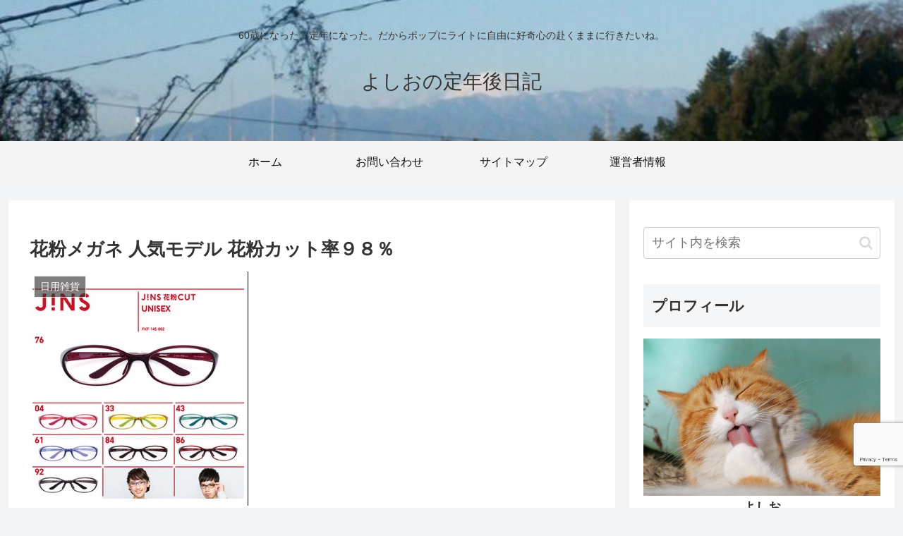

--- FILE ---
content_type: text/html; charset=utf-8
request_url: https://www.google.com/recaptcha/api2/anchor?ar=1&k=6Lepgt4UAAAAAFK6KtBLFYMZ7kmDsVD_b57LnOp7&co=aHR0cHM6Ly9jaGllbm93YTIwMTYubmV0OjQ0Mw..&hl=en&v=PoyoqOPhxBO7pBk68S4YbpHZ&size=invisible&anchor-ms=20000&execute-ms=30000&cb=z85aklk58nzj
body_size: 48720
content:
<!DOCTYPE HTML><html dir="ltr" lang="en"><head><meta http-equiv="Content-Type" content="text/html; charset=UTF-8">
<meta http-equiv="X-UA-Compatible" content="IE=edge">
<title>reCAPTCHA</title>
<style type="text/css">
/* cyrillic-ext */
@font-face {
  font-family: 'Roboto';
  font-style: normal;
  font-weight: 400;
  font-stretch: 100%;
  src: url(//fonts.gstatic.com/s/roboto/v48/KFO7CnqEu92Fr1ME7kSn66aGLdTylUAMa3GUBHMdazTgWw.woff2) format('woff2');
  unicode-range: U+0460-052F, U+1C80-1C8A, U+20B4, U+2DE0-2DFF, U+A640-A69F, U+FE2E-FE2F;
}
/* cyrillic */
@font-face {
  font-family: 'Roboto';
  font-style: normal;
  font-weight: 400;
  font-stretch: 100%;
  src: url(//fonts.gstatic.com/s/roboto/v48/KFO7CnqEu92Fr1ME7kSn66aGLdTylUAMa3iUBHMdazTgWw.woff2) format('woff2');
  unicode-range: U+0301, U+0400-045F, U+0490-0491, U+04B0-04B1, U+2116;
}
/* greek-ext */
@font-face {
  font-family: 'Roboto';
  font-style: normal;
  font-weight: 400;
  font-stretch: 100%;
  src: url(//fonts.gstatic.com/s/roboto/v48/KFO7CnqEu92Fr1ME7kSn66aGLdTylUAMa3CUBHMdazTgWw.woff2) format('woff2');
  unicode-range: U+1F00-1FFF;
}
/* greek */
@font-face {
  font-family: 'Roboto';
  font-style: normal;
  font-weight: 400;
  font-stretch: 100%;
  src: url(//fonts.gstatic.com/s/roboto/v48/KFO7CnqEu92Fr1ME7kSn66aGLdTylUAMa3-UBHMdazTgWw.woff2) format('woff2');
  unicode-range: U+0370-0377, U+037A-037F, U+0384-038A, U+038C, U+038E-03A1, U+03A3-03FF;
}
/* math */
@font-face {
  font-family: 'Roboto';
  font-style: normal;
  font-weight: 400;
  font-stretch: 100%;
  src: url(//fonts.gstatic.com/s/roboto/v48/KFO7CnqEu92Fr1ME7kSn66aGLdTylUAMawCUBHMdazTgWw.woff2) format('woff2');
  unicode-range: U+0302-0303, U+0305, U+0307-0308, U+0310, U+0312, U+0315, U+031A, U+0326-0327, U+032C, U+032F-0330, U+0332-0333, U+0338, U+033A, U+0346, U+034D, U+0391-03A1, U+03A3-03A9, U+03B1-03C9, U+03D1, U+03D5-03D6, U+03F0-03F1, U+03F4-03F5, U+2016-2017, U+2034-2038, U+203C, U+2040, U+2043, U+2047, U+2050, U+2057, U+205F, U+2070-2071, U+2074-208E, U+2090-209C, U+20D0-20DC, U+20E1, U+20E5-20EF, U+2100-2112, U+2114-2115, U+2117-2121, U+2123-214F, U+2190, U+2192, U+2194-21AE, U+21B0-21E5, U+21F1-21F2, U+21F4-2211, U+2213-2214, U+2216-22FF, U+2308-230B, U+2310, U+2319, U+231C-2321, U+2336-237A, U+237C, U+2395, U+239B-23B7, U+23D0, U+23DC-23E1, U+2474-2475, U+25AF, U+25B3, U+25B7, U+25BD, U+25C1, U+25CA, U+25CC, U+25FB, U+266D-266F, U+27C0-27FF, U+2900-2AFF, U+2B0E-2B11, U+2B30-2B4C, U+2BFE, U+3030, U+FF5B, U+FF5D, U+1D400-1D7FF, U+1EE00-1EEFF;
}
/* symbols */
@font-face {
  font-family: 'Roboto';
  font-style: normal;
  font-weight: 400;
  font-stretch: 100%;
  src: url(//fonts.gstatic.com/s/roboto/v48/KFO7CnqEu92Fr1ME7kSn66aGLdTylUAMaxKUBHMdazTgWw.woff2) format('woff2');
  unicode-range: U+0001-000C, U+000E-001F, U+007F-009F, U+20DD-20E0, U+20E2-20E4, U+2150-218F, U+2190, U+2192, U+2194-2199, U+21AF, U+21E6-21F0, U+21F3, U+2218-2219, U+2299, U+22C4-22C6, U+2300-243F, U+2440-244A, U+2460-24FF, U+25A0-27BF, U+2800-28FF, U+2921-2922, U+2981, U+29BF, U+29EB, U+2B00-2BFF, U+4DC0-4DFF, U+FFF9-FFFB, U+10140-1018E, U+10190-1019C, U+101A0, U+101D0-101FD, U+102E0-102FB, U+10E60-10E7E, U+1D2C0-1D2D3, U+1D2E0-1D37F, U+1F000-1F0FF, U+1F100-1F1AD, U+1F1E6-1F1FF, U+1F30D-1F30F, U+1F315, U+1F31C, U+1F31E, U+1F320-1F32C, U+1F336, U+1F378, U+1F37D, U+1F382, U+1F393-1F39F, U+1F3A7-1F3A8, U+1F3AC-1F3AF, U+1F3C2, U+1F3C4-1F3C6, U+1F3CA-1F3CE, U+1F3D4-1F3E0, U+1F3ED, U+1F3F1-1F3F3, U+1F3F5-1F3F7, U+1F408, U+1F415, U+1F41F, U+1F426, U+1F43F, U+1F441-1F442, U+1F444, U+1F446-1F449, U+1F44C-1F44E, U+1F453, U+1F46A, U+1F47D, U+1F4A3, U+1F4B0, U+1F4B3, U+1F4B9, U+1F4BB, U+1F4BF, U+1F4C8-1F4CB, U+1F4D6, U+1F4DA, U+1F4DF, U+1F4E3-1F4E6, U+1F4EA-1F4ED, U+1F4F7, U+1F4F9-1F4FB, U+1F4FD-1F4FE, U+1F503, U+1F507-1F50B, U+1F50D, U+1F512-1F513, U+1F53E-1F54A, U+1F54F-1F5FA, U+1F610, U+1F650-1F67F, U+1F687, U+1F68D, U+1F691, U+1F694, U+1F698, U+1F6AD, U+1F6B2, U+1F6B9-1F6BA, U+1F6BC, U+1F6C6-1F6CF, U+1F6D3-1F6D7, U+1F6E0-1F6EA, U+1F6F0-1F6F3, U+1F6F7-1F6FC, U+1F700-1F7FF, U+1F800-1F80B, U+1F810-1F847, U+1F850-1F859, U+1F860-1F887, U+1F890-1F8AD, U+1F8B0-1F8BB, U+1F8C0-1F8C1, U+1F900-1F90B, U+1F93B, U+1F946, U+1F984, U+1F996, U+1F9E9, U+1FA00-1FA6F, U+1FA70-1FA7C, U+1FA80-1FA89, U+1FA8F-1FAC6, U+1FACE-1FADC, U+1FADF-1FAE9, U+1FAF0-1FAF8, U+1FB00-1FBFF;
}
/* vietnamese */
@font-face {
  font-family: 'Roboto';
  font-style: normal;
  font-weight: 400;
  font-stretch: 100%;
  src: url(//fonts.gstatic.com/s/roboto/v48/KFO7CnqEu92Fr1ME7kSn66aGLdTylUAMa3OUBHMdazTgWw.woff2) format('woff2');
  unicode-range: U+0102-0103, U+0110-0111, U+0128-0129, U+0168-0169, U+01A0-01A1, U+01AF-01B0, U+0300-0301, U+0303-0304, U+0308-0309, U+0323, U+0329, U+1EA0-1EF9, U+20AB;
}
/* latin-ext */
@font-face {
  font-family: 'Roboto';
  font-style: normal;
  font-weight: 400;
  font-stretch: 100%;
  src: url(//fonts.gstatic.com/s/roboto/v48/KFO7CnqEu92Fr1ME7kSn66aGLdTylUAMa3KUBHMdazTgWw.woff2) format('woff2');
  unicode-range: U+0100-02BA, U+02BD-02C5, U+02C7-02CC, U+02CE-02D7, U+02DD-02FF, U+0304, U+0308, U+0329, U+1D00-1DBF, U+1E00-1E9F, U+1EF2-1EFF, U+2020, U+20A0-20AB, U+20AD-20C0, U+2113, U+2C60-2C7F, U+A720-A7FF;
}
/* latin */
@font-face {
  font-family: 'Roboto';
  font-style: normal;
  font-weight: 400;
  font-stretch: 100%;
  src: url(//fonts.gstatic.com/s/roboto/v48/KFO7CnqEu92Fr1ME7kSn66aGLdTylUAMa3yUBHMdazQ.woff2) format('woff2');
  unicode-range: U+0000-00FF, U+0131, U+0152-0153, U+02BB-02BC, U+02C6, U+02DA, U+02DC, U+0304, U+0308, U+0329, U+2000-206F, U+20AC, U+2122, U+2191, U+2193, U+2212, U+2215, U+FEFF, U+FFFD;
}
/* cyrillic-ext */
@font-face {
  font-family: 'Roboto';
  font-style: normal;
  font-weight: 500;
  font-stretch: 100%;
  src: url(//fonts.gstatic.com/s/roboto/v48/KFO7CnqEu92Fr1ME7kSn66aGLdTylUAMa3GUBHMdazTgWw.woff2) format('woff2');
  unicode-range: U+0460-052F, U+1C80-1C8A, U+20B4, U+2DE0-2DFF, U+A640-A69F, U+FE2E-FE2F;
}
/* cyrillic */
@font-face {
  font-family: 'Roboto';
  font-style: normal;
  font-weight: 500;
  font-stretch: 100%;
  src: url(//fonts.gstatic.com/s/roboto/v48/KFO7CnqEu92Fr1ME7kSn66aGLdTylUAMa3iUBHMdazTgWw.woff2) format('woff2');
  unicode-range: U+0301, U+0400-045F, U+0490-0491, U+04B0-04B1, U+2116;
}
/* greek-ext */
@font-face {
  font-family: 'Roboto';
  font-style: normal;
  font-weight: 500;
  font-stretch: 100%;
  src: url(//fonts.gstatic.com/s/roboto/v48/KFO7CnqEu92Fr1ME7kSn66aGLdTylUAMa3CUBHMdazTgWw.woff2) format('woff2');
  unicode-range: U+1F00-1FFF;
}
/* greek */
@font-face {
  font-family: 'Roboto';
  font-style: normal;
  font-weight: 500;
  font-stretch: 100%;
  src: url(//fonts.gstatic.com/s/roboto/v48/KFO7CnqEu92Fr1ME7kSn66aGLdTylUAMa3-UBHMdazTgWw.woff2) format('woff2');
  unicode-range: U+0370-0377, U+037A-037F, U+0384-038A, U+038C, U+038E-03A1, U+03A3-03FF;
}
/* math */
@font-face {
  font-family: 'Roboto';
  font-style: normal;
  font-weight: 500;
  font-stretch: 100%;
  src: url(//fonts.gstatic.com/s/roboto/v48/KFO7CnqEu92Fr1ME7kSn66aGLdTylUAMawCUBHMdazTgWw.woff2) format('woff2');
  unicode-range: U+0302-0303, U+0305, U+0307-0308, U+0310, U+0312, U+0315, U+031A, U+0326-0327, U+032C, U+032F-0330, U+0332-0333, U+0338, U+033A, U+0346, U+034D, U+0391-03A1, U+03A3-03A9, U+03B1-03C9, U+03D1, U+03D5-03D6, U+03F0-03F1, U+03F4-03F5, U+2016-2017, U+2034-2038, U+203C, U+2040, U+2043, U+2047, U+2050, U+2057, U+205F, U+2070-2071, U+2074-208E, U+2090-209C, U+20D0-20DC, U+20E1, U+20E5-20EF, U+2100-2112, U+2114-2115, U+2117-2121, U+2123-214F, U+2190, U+2192, U+2194-21AE, U+21B0-21E5, U+21F1-21F2, U+21F4-2211, U+2213-2214, U+2216-22FF, U+2308-230B, U+2310, U+2319, U+231C-2321, U+2336-237A, U+237C, U+2395, U+239B-23B7, U+23D0, U+23DC-23E1, U+2474-2475, U+25AF, U+25B3, U+25B7, U+25BD, U+25C1, U+25CA, U+25CC, U+25FB, U+266D-266F, U+27C0-27FF, U+2900-2AFF, U+2B0E-2B11, U+2B30-2B4C, U+2BFE, U+3030, U+FF5B, U+FF5D, U+1D400-1D7FF, U+1EE00-1EEFF;
}
/* symbols */
@font-face {
  font-family: 'Roboto';
  font-style: normal;
  font-weight: 500;
  font-stretch: 100%;
  src: url(//fonts.gstatic.com/s/roboto/v48/KFO7CnqEu92Fr1ME7kSn66aGLdTylUAMaxKUBHMdazTgWw.woff2) format('woff2');
  unicode-range: U+0001-000C, U+000E-001F, U+007F-009F, U+20DD-20E0, U+20E2-20E4, U+2150-218F, U+2190, U+2192, U+2194-2199, U+21AF, U+21E6-21F0, U+21F3, U+2218-2219, U+2299, U+22C4-22C6, U+2300-243F, U+2440-244A, U+2460-24FF, U+25A0-27BF, U+2800-28FF, U+2921-2922, U+2981, U+29BF, U+29EB, U+2B00-2BFF, U+4DC0-4DFF, U+FFF9-FFFB, U+10140-1018E, U+10190-1019C, U+101A0, U+101D0-101FD, U+102E0-102FB, U+10E60-10E7E, U+1D2C0-1D2D3, U+1D2E0-1D37F, U+1F000-1F0FF, U+1F100-1F1AD, U+1F1E6-1F1FF, U+1F30D-1F30F, U+1F315, U+1F31C, U+1F31E, U+1F320-1F32C, U+1F336, U+1F378, U+1F37D, U+1F382, U+1F393-1F39F, U+1F3A7-1F3A8, U+1F3AC-1F3AF, U+1F3C2, U+1F3C4-1F3C6, U+1F3CA-1F3CE, U+1F3D4-1F3E0, U+1F3ED, U+1F3F1-1F3F3, U+1F3F5-1F3F7, U+1F408, U+1F415, U+1F41F, U+1F426, U+1F43F, U+1F441-1F442, U+1F444, U+1F446-1F449, U+1F44C-1F44E, U+1F453, U+1F46A, U+1F47D, U+1F4A3, U+1F4B0, U+1F4B3, U+1F4B9, U+1F4BB, U+1F4BF, U+1F4C8-1F4CB, U+1F4D6, U+1F4DA, U+1F4DF, U+1F4E3-1F4E6, U+1F4EA-1F4ED, U+1F4F7, U+1F4F9-1F4FB, U+1F4FD-1F4FE, U+1F503, U+1F507-1F50B, U+1F50D, U+1F512-1F513, U+1F53E-1F54A, U+1F54F-1F5FA, U+1F610, U+1F650-1F67F, U+1F687, U+1F68D, U+1F691, U+1F694, U+1F698, U+1F6AD, U+1F6B2, U+1F6B9-1F6BA, U+1F6BC, U+1F6C6-1F6CF, U+1F6D3-1F6D7, U+1F6E0-1F6EA, U+1F6F0-1F6F3, U+1F6F7-1F6FC, U+1F700-1F7FF, U+1F800-1F80B, U+1F810-1F847, U+1F850-1F859, U+1F860-1F887, U+1F890-1F8AD, U+1F8B0-1F8BB, U+1F8C0-1F8C1, U+1F900-1F90B, U+1F93B, U+1F946, U+1F984, U+1F996, U+1F9E9, U+1FA00-1FA6F, U+1FA70-1FA7C, U+1FA80-1FA89, U+1FA8F-1FAC6, U+1FACE-1FADC, U+1FADF-1FAE9, U+1FAF0-1FAF8, U+1FB00-1FBFF;
}
/* vietnamese */
@font-face {
  font-family: 'Roboto';
  font-style: normal;
  font-weight: 500;
  font-stretch: 100%;
  src: url(//fonts.gstatic.com/s/roboto/v48/KFO7CnqEu92Fr1ME7kSn66aGLdTylUAMa3OUBHMdazTgWw.woff2) format('woff2');
  unicode-range: U+0102-0103, U+0110-0111, U+0128-0129, U+0168-0169, U+01A0-01A1, U+01AF-01B0, U+0300-0301, U+0303-0304, U+0308-0309, U+0323, U+0329, U+1EA0-1EF9, U+20AB;
}
/* latin-ext */
@font-face {
  font-family: 'Roboto';
  font-style: normal;
  font-weight: 500;
  font-stretch: 100%;
  src: url(//fonts.gstatic.com/s/roboto/v48/KFO7CnqEu92Fr1ME7kSn66aGLdTylUAMa3KUBHMdazTgWw.woff2) format('woff2');
  unicode-range: U+0100-02BA, U+02BD-02C5, U+02C7-02CC, U+02CE-02D7, U+02DD-02FF, U+0304, U+0308, U+0329, U+1D00-1DBF, U+1E00-1E9F, U+1EF2-1EFF, U+2020, U+20A0-20AB, U+20AD-20C0, U+2113, U+2C60-2C7F, U+A720-A7FF;
}
/* latin */
@font-face {
  font-family: 'Roboto';
  font-style: normal;
  font-weight: 500;
  font-stretch: 100%;
  src: url(//fonts.gstatic.com/s/roboto/v48/KFO7CnqEu92Fr1ME7kSn66aGLdTylUAMa3yUBHMdazQ.woff2) format('woff2');
  unicode-range: U+0000-00FF, U+0131, U+0152-0153, U+02BB-02BC, U+02C6, U+02DA, U+02DC, U+0304, U+0308, U+0329, U+2000-206F, U+20AC, U+2122, U+2191, U+2193, U+2212, U+2215, U+FEFF, U+FFFD;
}
/* cyrillic-ext */
@font-face {
  font-family: 'Roboto';
  font-style: normal;
  font-weight: 900;
  font-stretch: 100%;
  src: url(//fonts.gstatic.com/s/roboto/v48/KFO7CnqEu92Fr1ME7kSn66aGLdTylUAMa3GUBHMdazTgWw.woff2) format('woff2');
  unicode-range: U+0460-052F, U+1C80-1C8A, U+20B4, U+2DE0-2DFF, U+A640-A69F, U+FE2E-FE2F;
}
/* cyrillic */
@font-face {
  font-family: 'Roboto';
  font-style: normal;
  font-weight: 900;
  font-stretch: 100%;
  src: url(//fonts.gstatic.com/s/roboto/v48/KFO7CnqEu92Fr1ME7kSn66aGLdTylUAMa3iUBHMdazTgWw.woff2) format('woff2');
  unicode-range: U+0301, U+0400-045F, U+0490-0491, U+04B0-04B1, U+2116;
}
/* greek-ext */
@font-face {
  font-family: 'Roboto';
  font-style: normal;
  font-weight: 900;
  font-stretch: 100%;
  src: url(//fonts.gstatic.com/s/roboto/v48/KFO7CnqEu92Fr1ME7kSn66aGLdTylUAMa3CUBHMdazTgWw.woff2) format('woff2');
  unicode-range: U+1F00-1FFF;
}
/* greek */
@font-face {
  font-family: 'Roboto';
  font-style: normal;
  font-weight: 900;
  font-stretch: 100%;
  src: url(//fonts.gstatic.com/s/roboto/v48/KFO7CnqEu92Fr1ME7kSn66aGLdTylUAMa3-UBHMdazTgWw.woff2) format('woff2');
  unicode-range: U+0370-0377, U+037A-037F, U+0384-038A, U+038C, U+038E-03A1, U+03A3-03FF;
}
/* math */
@font-face {
  font-family: 'Roboto';
  font-style: normal;
  font-weight: 900;
  font-stretch: 100%;
  src: url(//fonts.gstatic.com/s/roboto/v48/KFO7CnqEu92Fr1ME7kSn66aGLdTylUAMawCUBHMdazTgWw.woff2) format('woff2');
  unicode-range: U+0302-0303, U+0305, U+0307-0308, U+0310, U+0312, U+0315, U+031A, U+0326-0327, U+032C, U+032F-0330, U+0332-0333, U+0338, U+033A, U+0346, U+034D, U+0391-03A1, U+03A3-03A9, U+03B1-03C9, U+03D1, U+03D5-03D6, U+03F0-03F1, U+03F4-03F5, U+2016-2017, U+2034-2038, U+203C, U+2040, U+2043, U+2047, U+2050, U+2057, U+205F, U+2070-2071, U+2074-208E, U+2090-209C, U+20D0-20DC, U+20E1, U+20E5-20EF, U+2100-2112, U+2114-2115, U+2117-2121, U+2123-214F, U+2190, U+2192, U+2194-21AE, U+21B0-21E5, U+21F1-21F2, U+21F4-2211, U+2213-2214, U+2216-22FF, U+2308-230B, U+2310, U+2319, U+231C-2321, U+2336-237A, U+237C, U+2395, U+239B-23B7, U+23D0, U+23DC-23E1, U+2474-2475, U+25AF, U+25B3, U+25B7, U+25BD, U+25C1, U+25CA, U+25CC, U+25FB, U+266D-266F, U+27C0-27FF, U+2900-2AFF, U+2B0E-2B11, U+2B30-2B4C, U+2BFE, U+3030, U+FF5B, U+FF5D, U+1D400-1D7FF, U+1EE00-1EEFF;
}
/* symbols */
@font-face {
  font-family: 'Roboto';
  font-style: normal;
  font-weight: 900;
  font-stretch: 100%;
  src: url(//fonts.gstatic.com/s/roboto/v48/KFO7CnqEu92Fr1ME7kSn66aGLdTylUAMaxKUBHMdazTgWw.woff2) format('woff2');
  unicode-range: U+0001-000C, U+000E-001F, U+007F-009F, U+20DD-20E0, U+20E2-20E4, U+2150-218F, U+2190, U+2192, U+2194-2199, U+21AF, U+21E6-21F0, U+21F3, U+2218-2219, U+2299, U+22C4-22C6, U+2300-243F, U+2440-244A, U+2460-24FF, U+25A0-27BF, U+2800-28FF, U+2921-2922, U+2981, U+29BF, U+29EB, U+2B00-2BFF, U+4DC0-4DFF, U+FFF9-FFFB, U+10140-1018E, U+10190-1019C, U+101A0, U+101D0-101FD, U+102E0-102FB, U+10E60-10E7E, U+1D2C0-1D2D3, U+1D2E0-1D37F, U+1F000-1F0FF, U+1F100-1F1AD, U+1F1E6-1F1FF, U+1F30D-1F30F, U+1F315, U+1F31C, U+1F31E, U+1F320-1F32C, U+1F336, U+1F378, U+1F37D, U+1F382, U+1F393-1F39F, U+1F3A7-1F3A8, U+1F3AC-1F3AF, U+1F3C2, U+1F3C4-1F3C6, U+1F3CA-1F3CE, U+1F3D4-1F3E0, U+1F3ED, U+1F3F1-1F3F3, U+1F3F5-1F3F7, U+1F408, U+1F415, U+1F41F, U+1F426, U+1F43F, U+1F441-1F442, U+1F444, U+1F446-1F449, U+1F44C-1F44E, U+1F453, U+1F46A, U+1F47D, U+1F4A3, U+1F4B0, U+1F4B3, U+1F4B9, U+1F4BB, U+1F4BF, U+1F4C8-1F4CB, U+1F4D6, U+1F4DA, U+1F4DF, U+1F4E3-1F4E6, U+1F4EA-1F4ED, U+1F4F7, U+1F4F9-1F4FB, U+1F4FD-1F4FE, U+1F503, U+1F507-1F50B, U+1F50D, U+1F512-1F513, U+1F53E-1F54A, U+1F54F-1F5FA, U+1F610, U+1F650-1F67F, U+1F687, U+1F68D, U+1F691, U+1F694, U+1F698, U+1F6AD, U+1F6B2, U+1F6B9-1F6BA, U+1F6BC, U+1F6C6-1F6CF, U+1F6D3-1F6D7, U+1F6E0-1F6EA, U+1F6F0-1F6F3, U+1F6F7-1F6FC, U+1F700-1F7FF, U+1F800-1F80B, U+1F810-1F847, U+1F850-1F859, U+1F860-1F887, U+1F890-1F8AD, U+1F8B0-1F8BB, U+1F8C0-1F8C1, U+1F900-1F90B, U+1F93B, U+1F946, U+1F984, U+1F996, U+1F9E9, U+1FA00-1FA6F, U+1FA70-1FA7C, U+1FA80-1FA89, U+1FA8F-1FAC6, U+1FACE-1FADC, U+1FADF-1FAE9, U+1FAF0-1FAF8, U+1FB00-1FBFF;
}
/* vietnamese */
@font-face {
  font-family: 'Roboto';
  font-style: normal;
  font-weight: 900;
  font-stretch: 100%;
  src: url(//fonts.gstatic.com/s/roboto/v48/KFO7CnqEu92Fr1ME7kSn66aGLdTylUAMa3OUBHMdazTgWw.woff2) format('woff2');
  unicode-range: U+0102-0103, U+0110-0111, U+0128-0129, U+0168-0169, U+01A0-01A1, U+01AF-01B0, U+0300-0301, U+0303-0304, U+0308-0309, U+0323, U+0329, U+1EA0-1EF9, U+20AB;
}
/* latin-ext */
@font-face {
  font-family: 'Roboto';
  font-style: normal;
  font-weight: 900;
  font-stretch: 100%;
  src: url(//fonts.gstatic.com/s/roboto/v48/KFO7CnqEu92Fr1ME7kSn66aGLdTylUAMa3KUBHMdazTgWw.woff2) format('woff2');
  unicode-range: U+0100-02BA, U+02BD-02C5, U+02C7-02CC, U+02CE-02D7, U+02DD-02FF, U+0304, U+0308, U+0329, U+1D00-1DBF, U+1E00-1E9F, U+1EF2-1EFF, U+2020, U+20A0-20AB, U+20AD-20C0, U+2113, U+2C60-2C7F, U+A720-A7FF;
}
/* latin */
@font-face {
  font-family: 'Roboto';
  font-style: normal;
  font-weight: 900;
  font-stretch: 100%;
  src: url(//fonts.gstatic.com/s/roboto/v48/KFO7CnqEu92Fr1ME7kSn66aGLdTylUAMa3yUBHMdazQ.woff2) format('woff2');
  unicode-range: U+0000-00FF, U+0131, U+0152-0153, U+02BB-02BC, U+02C6, U+02DA, U+02DC, U+0304, U+0308, U+0329, U+2000-206F, U+20AC, U+2122, U+2191, U+2193, U+2212, U+2215, U+FEFF, U+FFFD;
}

</style>
<link rel="stylesheet" type="text/css" href="https://www.gstatic.com/recaptcha/releases/PoyoqOPhxBO7pBk68S4YbpHZ/styles__ltr.css">
<script nonce="aB0DjXtdHBKYZ3aNzJ-pEw" type="text/javascript">window['__recaptcha_api'] = 'https://www.google.com/recaptcha/api2/';</script>
<script type="text/javascript" src="https://www.gstatic.com/recaptcha/releases/PoyoqOPhxBO7pBk68S4YbpHZ/recaptcha__en.js" nonce="aB0DjXtdHBKYZ3aNzJ-pEw">
      
    </script></head>
<body><div id="rc-anchor-alert" class="rc-anchor-alert"></div>
<input type="hidden" id="recaptcha-token" value="[base64]">
<script type="text/javascript" nonce="aB0DjXtdHBKYZ3aNzJ-pEw">
      recaptcha.anchor.Main.init("[\x22ainput\x22,[\x22bgdata\x22,\x22\x22,\[base64]/[base64]/[base64]/KE4oMTI0LHYsdi5HKSxMWihsLHYpKTpOKDEyNCx2LGwpLFYpLHYpLFQpKSxGKDE3MSx2KX0scjc9ZnVuY3Rpb24obCl7cmV0dXJuIGx9LEM9ZnVuY3Rpb24obCxWLHYpe04odixsLFYpLFZbYWtdPTI3OTZ9LG49ZnVuY3Rpb24obCxWKXtWLlg9KChWLlg/[base64]/[base64]/[base64]/[base64]/[base64]/[base64]/[base64]/[base64]/[base64]/[base64]/[base64]\\u003d\x22,\[base64]\\u003d\\u003d\x22,\x22bFdqTV7ChlDCjhrCl8KfwoLDlcOBO8OrZMOHwokHJsKvwpBLw6lRwoBOwoR0O8Ozw6PCpiHClMK3f3cXBcKxwpbDtBFDwoNgQ8KdAsOnXTLCgXRALlPCug1hw5YUX8KaE8KDw5vDt23ClQnDqsK7ecOVwpTCpW/Cm2jCsEPCgSRaKsK8wovCnCU0woVfw6zCoklADVYOBA0+wqjDozbDvsOzSh7CnsOqWBdAwrw9wqNJwqtgwr3DoGgJw7LDjg/Cn8OvFEXCsC4ewozClDgqKUTCrDEEcMOEW3LCgHEQw5TDqsKkwpI3dVbCqXcLM8KrP8OvwoTDvjDCuFDDscOmRMKcw7PCocO7w7VOMR/[base64]/Xi5kcMKkwp/CjhfDmlpcw5pRI8K6w5fDn8OSw4BTWMOnw6rCk0LCnn4EQ2Qkw6FnAlrCrsK9w7F3MihIWFsdwpt1w5wAAcKTJi9VwoYSw7tiZTrDvMOxwrxvw4TDjmFkXsOrbX1/SsOcw4XDvsOuG8KdGcOzS8Kaw60bMExOwoJEG3HCnSPCrcKhw64DwqcqwqsVMU7CpsKBTRYzwqzDoMKCwokSwpfDjsOHw6RtbQ4dw4gCw5LCisK9asOBwo9LccK8w5hLOcOIw79KLj3Ckn/[base64]/Cv8KDbMKowrbDgMOXw5HCjRrDkMOawpp/M8OZPlYnLsOnE13CinUDF8OEA8KVwoZTbsORwq/CsjUXO1cfw54AwqzDkMKTwoLCtcKQVitwYMK2w6Mrw5zCgHJefMK+woTCrsOnMRliOsOaw5hgwoHCmMK7PkPCqHHCuMKSw4RYw5HDucKgcMKZDzHDsMO/Dm/[base64]/wrMvwp7DnkLDnBnCocOEwqrCggNxSMKJwqXCrErCqyoDw5dMw67DusOKNwlVwpEvwpzDusOaw5FmIXPDk8OiAsOnCcKQDWVFTiIIEMOsw7caVArCsMKuX8KvfMK3wrTCqsOowrB/G8KSFMK8G1BVacKJdMKYScKuwrhKF8ORw7TCucOifm3Clm/DoMKtScKrwoQwwrXDncOgw6LDvsKEKVrDt8O/LnDDmsKbwoTCisKcHGPCg8K0bcKBwp0uw7TCocKhEgDCiColb8KZwoDDvQnCuWsEN1LDrMKPTSTCrifCjcO1VHQeEmPCpgfCscKmIA/DjVjCtMO7eMOIwoMxw6rDp8KPwpRyw5DCsi1TwoDDoU/[base64]/CunFOw6FreHMBwoZ5wow8H38cKMKmAcOKw77DtsKcInDCsh50UhXDoC3CmlXCisKFZMK6d0nDsRFrV8K3wq/[base64]/DpcOmIcKzTFQ/UijDucOKKWTCrHjCg1nDsmZnwpbCucOqXsO+w77CgsOfw4PDkRcQwoLCgXXDnHXCsV5mw557w5rDmsOxwovDtMO9WsKow5nDp8OHwr/CvFp8aUrCrcK7UMKWwrFsZSV8wqhTVFLCu8KewqvDgcO4OwfCrSTDrzPCq8Ocwr1cEijDncORw6t4w5zDg2B4LsK5w40eBDXDl1ZnwprClsODFMKsRcKiw4cREsOGw5TDgcOBw5ZOQcK6w4jDniZndMKGwr3Dig7Cm8KAdyN/YcKbDsK/[base64]/[base64]/DjcKuFMK5w7ZdI37CvRTDuml2w6zDnwLDj8O/wp8INxJaSh5kKRhJFMObw5JjVXfDjcOVw7nDo8Ohw4fCj23DgsKBw4/DosKDw7UuXSrDm3EuwpbCjMOaFsK/w6HDlh/Cljsmw54OwrtTbMO4wo/ClsO/VC5eKiTDmD1cwq/DjMKpw7t4Sl3Do2YZw7Z/b8OKwoPCuk8cw65+QsKQwqMLwoB3aiNVw5UULBteUz3CjMOtw4E3w5bCiGxnBsK/fMKawqFQPR/ChyBYw7klKMOmwrBQHHDDhsOZwpk/TGkVw6/CnUw8MHwfw6FVUMKgC8OVEXl/SsOneinDhn3DvCEAI1NAScKIwqHCjnNOwrsuCE53woEiYWnCmifCocOJdGdSUcOkI8Kew54lw7fCqMOzYUxZw5PCmm9+wpxfEMOacTdgWBU4fcKIw57Cn8OXwq/CjsK1w7Nmw4cAaC3Cp8KVSWbDjCtFw6Q4e8Ktwo/[base64]/[base64]/DusK3YsKSBgZzXsKlw4bCp8O+w5zDmcK4w5bCmcOKAcKZGz/ClWbDs8OfworCo8ODw4rCgsKkN8Oew6Z0Y01ldnzDjsOPasO+wpRrw6kcw4XDt8K4w5I8wrfDqcKbasOEw74rw4guCsKuW0/[base64]/w6V5eMOiPBQ2wrkMbsKOw4Uuw61RFkhrYMOfw6hJWlDDlMK9V8KnwqM4WMOTwp0hLVnClmDDizrDhgvDgFp2w6wsYcOhwpkiwpwkUljDgcOrNMOPw5PDu3LCjw1Gw77CtzPDgGrCjMODw4TClyoeRXvDmsO3wp1bw4hkV8KBaVLCisKAwqnDnisMG3/Dt8ONw5hIP33ChMOPwqF/w5bDqsOTd2Y/Z8KTw5FXwpDDocO+OMKmw5DCkMK7w4xOf1VIwpzDjBjDm8OAw7HCucKlJcKNwonCuDYpw5jCh1dDwpHCuXVywqRYwoLChWcQwrkYw4/CoMObZnvDh2XCnmvCghgDwrjDumHDpgTDh2zClcKfw43Cq3QvUcO8woHDtzhIwrXDpgjCpSDDrsKAXsKYfVPCg8OJw4/CtXHDnSUBwqZUwoDDs8K9IsKRfMO0KMKdwohjwqxOwpMiw7UDw4bDiH3Dr8KLwpLDlcKiw5zDp8OQw50SKzTDqldhw6hEHcOfwq5vecK/Y3l8wqgXwrRYwozDr1/CnyfDqkLDnkA6QShYaMKEdUzDgMOAwqhPPcOOP8OPw5jDjX/Ck8OWTcOXw5tOwpA0AFQww61ow7Y7BcOpOcObWhU4wpvDoMOxw5PCnMOnVsKrw7DDjMOZG8KsXWjCpAnCphTCoWHDgcOiwqfDu8Okw4nCkTlTPCsLccK8w6LDtAhVwosQYgnDtGXDusO/wq3CqznDlV3CksKxw77DmsOcw5bDij49fMOmU8KFODbDlgPDj2LDk8KbcDTCqBp/wqNJw5bCvcKyCw5dwqQ+w7DCm2HDgl3DixHDo8K5VgDCtjFqO0sZw6Vkw4HCocK3cAhQw604cE8nXkwNPSrDvMK4wpPDk0rDpWkTMDdlwrrDsWvDvgLCm8KgBFjDrsO1WhrCocK/KTICFj1cBXhAIFHDmR1VwqhNwoEaEsO+ccKewpPCtTxWKMO8bnvCqsKowqvCt8O3wqrDtcKmw5TDqS7DosKkEsKNwrtZw6fCoGzDjlTDtlAfwoYVTsO7THfDisKqwqJlRMK/[base64]/[base64]/[base64]/DssO1JcO6bMO4esOfQB3DrlktOcK2ZMOPwpbDkkl7HMO4wqdkNiXCuMOHwqLDjsO1GmFIwofCtn/Cphp5w6Ysw4pbwp3Dhw44w64kwq9Rw5TDkMKMwp1hERV4HEIzPVbCkkrClsOiwo5Lw5pjC8OnwotDXT9+w70nw5TDk8KGwqd3WlLDjcKwKcOrUsKmw6zCpMO/AlnDiSMvfsK9X8OJwpDCiiMuIAgkBcO9dcKIKcKgwr1MwoPCkcKRLwzCgsKvwqZKwp8vwqTDl1sewqtCVV4ywoHCrF8XfGwrw6LCgHM5dRTCocOaEkXCmcOKwpM+w61nRsKnRAVPTMOiPX9uw59BwrQ0wr/[base64]/[base64]/MRTDoCxyNnTCqx/[base64]/wpXDmMKsUcOkwqvDv04HCRTCv8KFw7/CjMK0P3VhaRIXbsKowrjCjcKCw5fCtW/DkR3Dr8Kxw57DtnZsXsKyfcKkWFFNCMONwqY/wrwjTXHDjMObSD1MMcK4wqPDgkJhw65YAX4+G3jCs2zCvcKEw4nDq8OxETjDkMKMw6bCm8KtLgdMKxbCj8OIMl/Dty5Mwr8ZwrECHFnDmcKdw4hABDBvAsO2woNfKMK4wpluPzgmMBbDhgQhYcOSw7ZnwpzCqyTCoMOVwrA6bsKAYyVVD05/[base64]/CnCrCnALDvMKVY8OlwprCkcOeAQ8CBg7CnxwTAjZibMKdw6guwqgTT3ROFsOfwrAed8ORwp8zYsOvw5w7w5XCvjjCsCh7OcKCw5XClsKQw47Dm8Oiw4DCvMK8w77DmsKqw7FJw4ZPN8OPYsKNwpRJw7jDrjpZNUQYDsO/KRYuYcKBGTjDtiRNcVMhwqnCr8K9wqPClsKmNcOYUsK5U0Zuw7N9wpjCu1oQccKkaALDn3DDk8K/ZEvCpMKRcMOWchpPBMOuIMOaDnjDm3A6wpgbwrcJesOKw7LChsKrwqLCoMKVw5Iewq5jw5jChEXDjcOEwoHCvzjCvsOowrJSe8KlSj7CgcOIK8KIY8KSwo/CrjDCqsK0S8KUHXYow5HDqsOcw7I9AsOUw7vCmxXDmsKiIMKDw7xcw5TCtcKYwozCvDBYw6B3w5fCvcOGa8Kww7DCj8O+ScKbGFFiw6plwpJDw7vDtBjCt8K4CwALwqzDrcK1Vhgaw4/Cl8O+w7MkwobDhcOXw4zDgURVdFbDizgOwrHDtMO7HzDClsOhS8KzBcOnwrXDgk5IwrXCnBMZE0HDm8ObdmNYXRBHwqlAw51vDMKHesKhVwAlAE7DnMOUdhsPwoQLwq9MP8OBXH8SwpLDlQ5lw4nCmH5xwp/CpMKDaiZAc0UHKS0fwoDDksOMwpNqwpHDkWfDr8KiY8KZChfDs8K2fcKMwrbCjgLDvsOURcOrREPClGfCtMOTKjTCghTDvMKQU8KsJ0w3b1ZTBSnCjsKIw44twqtmOFVrw6HCpMKHw4vDo8Kpw5LCgjcGNMOOMR7ChyNvw7rCtcOJZMO4wr/DgS7DgcKcwqplQsKGwqjDsMOCdCgJbcKrw6/CoEo6SGpRw7jDh8K4w7YQTBPCsMK+w6nDoMOqwpbChTcNw5RIw6nDuzDDq8O+blNwPmM1w7pEO8KTw7N1WFjDvsKcwr/DvHsJPMO1DcKvw7Uqw6ZCG8K7SEHDoAQPZ8OQw7h1wr8/blZIwpwUb33CihDCgsKZwp9jDsKmaGnDg8Opw6vClxnCucO8w7bCg8OqAcOZBFbCpsKLw6XCjAUtemPDoULDrRHDn8KEUXV2b8KXE8OxGC49RhcPw61jRRDCgWZTFHwHD8O0Xj/CrcOrw4LDpW4nJsOrZRzCuzLCh8K5e0B/[base64]/[base64]/Cn3/[base64]/[base64]/[base64]/wqAnacOxHF7DgHLCl3tvN8OMEnzCjAppworCqV8Ow5PChyfDollKwq9bVjQYwoZewox0RyTDiFo6YsKZw7RWwrnDi8KBX8OZWcKLw5XDjMO7XWhww6HDjsKpw61+w4vCryPCt8O3w4pcwqNGw5bDt8KPw7I8RDrCqDkuwoMww5jDjMO3wps8A3F0wqpuw4/DpAnCv8Obw5Imwr5WwpgFTcO+wrLCqxBKwr0/[base64]/DsEjDkMOIwpB8wrVDwoLCglROI1Z9w4NJVRbCoxogTkPCrQTCsGZlGAIHJmHCo8OACsOqWsOCwprCnRDDh8KbHsOnwqdlQ8O1BH/DpsKiN0s7N8KBLkfDpcOkfyDCjcO/w5PDqMOmDcKPLcKDPnV8BnLDucKMIlnCosKfw7zCucOHXiPCqj4UCcOQEE7CucO5w4AFA8K2wrNJI8KCMMKyw5PDpsKQw7fCtMOyw45JM8KkwpARdggowp3Dt8OpBD0efBUzwpVcwptvfcOVQ8K5w5Z2DsKawrEWw5V7worCtHEGw6ZFwpkUPStPwq/[base64]/[base64]/[base64]/ConkwPFPCnFXCsMKow5bCgFzDqykLaAEVFcKswrN0w5nDpMKowobDnlfCoRE8wrACZcKew6vDm8KPw6LCsR84wr4FKsKcwovCuMO4UFATwoJoCMOieMO/w5A8Y2/[base64]/Dlk0ow5rCj8KDYSHChzPCkMKASsOOEwvDjsKORMOfHDwfwqAgMMO5dXsYw5kRbGQZwo4PwpVtCcKVJ8OSw5xASXXDh0LDriMyw6HDsMOxw50VdMOVw4bCtxnDoSzDnUt9B8OywqfCmDLCkcOSD8KLF8K+w7cbwoZBMGxCbX7DpMOlGi7DjcOtwq/CvcOoPHt4YsKVw4IvwqbCk0FdWydMwoMNw5cnAVIPbcObw5s2WGbClxvCkw40w5DDt8OKw4VKwqvDnFNgw7zCjsKbZcO+FmkaQnYkwq/Ds1HDnCpsSz/CoMK4TcOKwqUOwppcLMONwrPDkR3Dgg57w4AfS8OKUsKSw53CgUpkw717fzrDt8KFw5zDoGnDkMOBwqdRw6cyFErCimN8YFzCnmrCm8KQHcOZPsKcwpvCr8ONwpl3EsKcwrlJfWDCucK5fCfCuToEC2TDi8O2w6XDgcO/wpl+wrTCnsKGw7tew4oXw4wfw5/CkgBww6Euwrcnw60RT8KzccKoZMKIwosNN8Krw6ImTcOpwqYfwrdYwrIiw5bCpMOCDcOWw6TCqj4ywqApw4cVT1Fjw77DnsOrwqXDvkXDnsOxfcKLwpo2KcKbw6dhe2rDlcOlw53CgkfCgsKANcKTw4nDgEjCncKTwqE9woHClRVgQjMnWMOswosFwqbCnsK/J8ODwqvCrcKbwpPCqcOXCR06esK4DMK4fyQ3E13CjiFXwocxZwnDhMKqLsK3ZcKFwrRbwrjCsCcCw6zCr8K4TsOdBjjDtcK5wp9wXAvCssKQGFxDwrtVVMOnw4Vgw5XCv1rDlDnDmzzCm8K2J8KNwqPCsinDkMKLwrrDuX9TDMKyF8KOw4bDh0/Dn8K1RcKYw7PDnsKFHAZvworCuyTDtBTDjjd4QcK/KGxrJMOpw5LCj8KgOhvCiC/CiRrCp8KjwqRtwo9gIMOEw4rDssKMw6otwpo0GMOXBlV+woQud2bDkMOXSMOuw6/CkHgABwXDii7CtsKlw4HDusOrwp7Dtg8Kw5DDkEjCp8OFw6g0woTCgwd3bcKPC8KQw5rCo8OlNDvCsWh0w7PCusOSwqFqw4LDgkTDucKuWnYcLBMgVzU6QMOiw5jCqgFxaMO+w6kRAMKeTk/[base64]/Dsk3CmADCpi7CmRbDhsK0ahcfw41ow4w3DcKebcK6OiBnKRzCgznCkRTDjm3DuWnDj8KKwoBQwqPCq8KKEVHDrRXClcKGAQ/[base64]/[base64]/DgcOKXcKxw4s3K8OLw43Cr8OCw6DCqcOjFsKYw4fDgMObMTBCfFF4AEJVw7AnVUNgPmZ3FcKmMsKdQk7DicKcLRQDwqHDlkTDoMK5RcO1DsO4wqvCm04DdgRPw75LHsKdw7MCHMOcw53DoX/CsDADw73Dmn1Uw75oLiNZw4jCh8OvEGXDt8KcKsOjbMKSUsODw6PDkHnDl8K8DcK6BkHDtwDCkcO/w6zChzJzWMO4w4ByNi9eIn7DtEwXTcKXw5pAwrclaW/CjELCtX9kwqFow47CncOnwpLDp8OGAjhBwpg7Q8KDIHQoFhvCqkdaYipxwo4VTUdKVGxTYkZkLx01w7M2JVrCicOgeMOnwpPCrVPDusO6IMK7IW11w43Dr8KzbkYEw6ERNMKdw7/CrCXDrsKmTRHCocKRw7bDjMO9w78ww4LDmsOnUmk0w53ClmrCvyTCo3kNTjkTfww7wqDCk8OFwqULwq7Cg8KSalXDjcKdQEXCrUrDlyjDgCNTw5AUw4fCmi9Hw5rChx9OAnTCrB4WQxXDqR8+w4XClsOJE8KNwrHCtMK4EMKEI8KPwrplw6ZOwpPCri7ChAoXwq/[base64]/XizCjcOLWsO3MMOWw6M1ZsOEGsOuI8KoLsKNwpbCkSDDhz1UYwTCp8K0ehzDocOhw7vCrMOVASrDrcORVANYfn/DjXFhworCjsKgZ8O0XsOFw4vDhSvCrEtVw4XDjcK2ODTDgFUGah3Dl2YuFTBjXXPClUoNwoUdw5gcKFZCwrE1NsOtVcOTNsOMwrPDtsKpwqnCvD3CgR5Rwqhzw5Qfdz7CsF7DuEUzDcKxw5UkCVXCqsO/[base64]/b0LDqcObwq4ZwrfCvsOIw54FwrIdRMO1woLCmkLCtsOXwojChMOTwpVrw40CBRzDgTFfw5N4w7FlWlvCoyFsG8OxU0kFd33ChsK4w6TCkCLCr8KOw6MHR8KqM8O/woBTw6zCmcK0bMKUwrghw7MJwotBemLCvRFmw4gmw6kdwonDpcOOH8Oqwr7DohQrwrMjQsO8H2bCsSAVw5URBxhPwo7CugB3BcK+NcOeQ8KsUsKuTH/DtS/DpMOlRMKoKiDCh0nDtsKYOMO+w79pf8KDcsKSw4TCssOPwp4LOcO/[base64]/wq7DjMO4HCvCh0HClsKIGcKsesO6S8OCwq3DnlgDwpVDwo3Cv1jDgcOpK8Orw4/[base64]/[base64]/w7/CosKswo3DsMKRbsKVDnNCIWw4wrg/ecOZAi3DrsKTwqkPw4LChnQFwo/[base64]/[base64]/DkmnDjMO9wqnCmMOTwqvDuQDDsVjCl8KRwo8KYcKvwoIOwrTCvl1uw59NLzrCo0PDvMKKwo8TIF7DtRPDu8KSbXDDnlFDNnsBw5QNBcK7wrvCpsK0bMKZByVjfRodwrlXw6LCo8O7e3pqesOrw4cTw5IDSzRQWC7DrcKSFxQ/[base64]/[base64]/DpVTDrmHConbCmMKbw5shbhPDtx7CuQjCjsKiQsO2w6dbw5ssQMK7VmlswpgDCkJpwqzCnsKmKsKMDlPDmGrCssOuwpPCkCsdw4fDsnTDlFACMjHDpGYPfR/DkcOIAcOEw4QOw5Esw7wCZR5lCWfCocK8w7bCkk52w5bCigfDsznDvsKow5k5JU0iRMKNw6fDkMKIBsOIw6lVwr8iw7JCWMKIwpZ7w780wrpDCMOhST95csKFw6gTwqnDg8Oywrkkw4jDpQLDij7Cv8OBICB7RcOFN8K6eGUvw6Uzwq9sw5M9wp4Owr/DsQjDosOKEMK8w7tsw63CssKdXcKOw6rDkiFwbiPDmy3CosKhBMKyP8OcPztpwpADw5rDrnIAwq3DkEdIVMOVSG3CucOCAsO8Q3hkOMOBw5MQw7I3w4fDpEHDryFrwoc/en/DncOqw5LDh8OxwrUtZHkYw4F2w4/[base64]/Dk8Kdw5sfSDcwwrfCiUjCnSxqacKsfsOiwpLCtcKYwpRvw4fDjcOew5InTHZWIRgPwqdnw6XChcObcsKJQgbCrcKOw4TDu8KaDcKmA8OmOsOxfMKmWlbDjjzCv1DDm23CucOxDT7DsA/Di8KTw4cIwoLDtxwtwp/DpsOdOsK2ZEIUYggpw5ZGYMKCwqHCkWRcMsOVw4Qtw6l8JXPClm1ke3sbBTTCtnNkZDnDkAvDrlxuw7DDqmdjw7zCv8KXF1ljwqHDpsKYw5VTwq1Bw4t1TsOVwonChgrDmnPCjHEaw6rDuyTDq8O6wpsYwoU7QcKbw6/[base64]/CjxZ6EW17ZznDmm8Iw4fDrAhjwoEuB2XCgcKQw4jDo8OjC1XCohTCusKlKsOveUsGwqPDj8O2wrvDr0JvB8KpIMOgwqHCi0zDujXDsXTCpD/[base64]/[base64]/DtsKxw5AWA8Oewr3CtCcMNnLDhCtgKG7DjVNrw4LCmMOqw7x/ExQVG8O0wrbDhsOJZcKFw45PwqQiSsOawpsjZcKcGUoGC29kwo3CrMKNwpnCs8O9EQMNwrRhfsKYbxLCpWzCvMK0wroLBXwWwr5Mw5RbLsOJMsOTw7YKXlw+UTnCqMOHWcOCWsKcDsO3w5diw74NwqjDi8O8w4YCBzXCo8OVwo8/G0DDncOOw7DCs8O9w4FlwptpB13DmzvDtGbDkMOXwozCmxcEK8KKwqrDu1BeAQ/CnjgPwqtJCMKkYAJKdDLCsnAYw5YeworDuEzChn0MwpEBHXHCvifCrMONwrNbNX3Dp8K0wpDCjsOfw7gqX8OHXj/DoMORAl5gw74WYzxtX8OLD8KLAUfDtTUge1HCn1txw6VvE3XDnsOsCsO4wofDgmbCqsOxw57CvMK5YRozwqbCm8KCwrtHwpJ2B8KROMOjc8O2w6AwwqjDuT/CrsO2OTrDp2rDoMKHTBzDkMOPWcOtw57CicK1wrZqwo94fVbDl8K4PAU6w4rClQbCkl3DhlsdOANywp3DlXk8DWLDtG7DrMO3dT9Sw7lnNxJmL8KNTcOvYEHCm0XClcO+w6A4w5tqLH0pw4QWwrLDpRjCs35BFsOOKSJjwrF1SMK/HMOfw6zCnmREwpR1w6fClhXCt2zDscK/PAbDhXrCtjNCwrkvYS/CkcK0wq0NTcO7w4TDlHjClmnCuR99f8OhbcKzKMOtWBMhAyZVwrUbw4/[base64]/DlyZfw5/[base64]/Cnmh0eG1vc0fCkWLDk8OUf8Ogw7vCksOuwrPCt8O+wqNZb0Q9bRIJfFkEPsO/wpfDnVLDiwo5w6RuwozDucOswqMEw7zDrMKEZytGwptUP8OSfBzDqMK4NcKxem5/wrLDuVHDqMKkcD5oPcOlw7XDgV8lw4HDmMKgw7x+w57Clj5nP8KXQMOnDEzDi8OxeU5CwrI+XMOzHUnDlHpywpsfwpM1wpN+ZBjCvBDCqm7Dpw7Chm7Dk8OrIzx4KRhhwpXDrGBpwqPDhcOgw5Yrwq/DnMO5Rl4Lw45UwptWI8KHfz7Dl3PDnsK8OWEXKRHCkMKHJH/Cu3kBwpw/w4ITez9uPDnCn8KdQSTCuMOkWsOoc8OnwrcORMOEcwU4w4/Dgi3Dsiwqw5cpZz5Qw6tnwo7DkUHDtDRlV2lEwqDDvcKCw68jw4QnAMKkwrEPworCncOkw5vDlwnCmMOkw4PCvGomJz/Dt8O+w79Ef8Kxw5Eew7XCuzADw451UgpqcsOcw69ewr/[base64]/WsK2w4jDlDbDvHvDi3IBw69vwpzDgRjDjcKDX8KFwrXCmcKiwrYMcjzDsBZQwqdRwolAwqhBw4hTfsKQMxvCk8OSw6fClMKKVmYZwpd3HwYCw4vDpGXCrUIoXMO/EFrDglfDpsKawozDmSgPw4LCh8Kzw7QOR8Ogw7zDmR7Drw3DhA5uwoLDi0HDpWoECcOtDMKNwrnDuz7DjhnDgsKcwoIqwoRQJMOJw50Bw6x5asKMw7grD8O5dGhjH8KkOMOrSCJew5ULwpvCpMOswro7wpXCqi7DozZPbhrCrj/Dg8Kbw7RywoPDsT/[base64]/[base64]/DocOVwrcvwqoMwoXCi8K4XMOaZGfDoMKiwq5cw4lyw6gIw71Tw4x3wph+w5t+cmIEw7YDKGUIAzLCr2Msw4DDl8K3w4LCrcKeTsO4NcO+w7BXwrttaFrCjjsWbX8BwonDpRAcw7/CiMOtw6IqBDpawovDqsKcTXXDm8KjBsK7JCfDrWkePjDDhcOWWk9lasKCMnXDj8KOKsKNSxbDs3UPw7bDhsOlOsO0wpDDkDvCucKXSG/CoFVYw6VQwodBwph6ScKRHXIyDRo5w6RfMRbDjcODScKFw7/[base64]/w6oGw4fDiMO2HMKicS/ChybCr07DhU7Dl8Opw7vDgcOGw6J5P8OKeDNOZkwCOQfCkVrCmC7ClHrDpHACBsOmH8Kaw7fCpB7DoGfDlsKdQwXDrcKlOMKZwovDhMKiXMOGNsKzw581Z14hw6vCiH/CusKRw7rCkxfCvCTDoxdqw5fCqsO7wqofV8KOw4nCl2jDn8O9OlvDv8OVwrR/[base64]/CmA3Dr8K9woo7wpnCocKHK1jCgClxecK7w5DDncOywoIOw65aSMOhw7Z+RsOdesOvwo7DuToPwoTDjsOxWsKFwrZaBl40w4psw67CpsOMwqXCug/[base64]/Dlig6E8Orw4HCkMOjb03DpcOBWnPDmMKQVH3Dv8KaGnHCrzgEHMKIGcKZwqHCg8OfwrjCrG3ChMOawqVhBsOLw5Jnw6TCn0XCtHLDmsOVPlXCjSLCqMKuJVzDq8Kjw5XCvE4ZE8O6eFLClcOTfsKOYsKQw5xDwr1swr/DjMKdwoDCqMOJwoI6wqLDisOSwqnDqkHDgnVQWCpoYRtyw6pgesO+wr1mw7vDq1wzUG/ClQxXw4sjwo06w7LDk2rDmlMAwrfCmV0QwrjChyrDi2Nqwql4w4Bfw7cbRS/CosKVVcK7wp7DqMOaw59OwolyQCoua2xwC1nCgyU+TsKSw73DjjZ8EFvDpXEFfMKWwrHDoMKzU8KXw7h4wrJ/wpPCrwM4w6lLJBFITQx+CsOyBMO6wr96wqTDi8KxwodfF8Kow7pPEcKvwp0oL3wBwrZmwqHCgsO7KMKewrPDqcOlwr7ClsOsd3ILFyHCrBp6KMOxwpPDiTfClCvDkh3CvcOnwo4CGg7DoV7Dp8KtXsOkw5Nuw6kPw6LCq8OEwopeBDvClhllVCQOwqPDncK6MMO7wr/CgQZvwpInHR3DlsOYUsOCF8KvQsKjwq7ChSt7w7TCvsOwwpocwpfCu2HDg8K3KsOaw7dswqrCtw7CmAB3VBLCkMKnw6lMCm/CvGLDl8KJel/[base64]/CrQI7w58+w4nCiMO2aRhbw5bDosOvJ2TDucOUw7HCuD7ClsOWwrUIasKfw4dHICTDrMOKw4HCiSTCmzPDisObDmLCm8OzXH7Dh8K2w4Unw4DCnyVCwp7CuF/[base64]/Dhm/Dt2h7wr1lwojCl8OqwrJ7B8Kmw73Dp8Kyw6EvC8K6TcOVC13Cmz/CssOaw61oSMOxPMK5w7AZdcKHw5XCjFouw77DnhfDgAs4Ti9IwrB1ZcKgw5zCuFTDj8K9w5bDkhcxN8OdTcOjFXvDvX3CjD8wIg/[base64]/w4jDgsKBUjxVw6nCoClOw5oHRzUEUTvChRXCn3/CscOkwqQ4w4XChMKHw7xOBBQnWsOVw6rCkzHDl1vCvcOfCsOYwqnCi1zCkcKiIsKUw4I0QRcsUcOtw5N+E0/Dn8OoBMK7w4LDnnBuVw7CmGQYwrJ9wq/[base64]/CuwzCgRzChsOKwpLCisK9JcOlw59rJcOKw6Q4wplpFMOvP2vCvxA7wozDgsK2w6PCtU/[base64]/DoMKPw6HCi8KawrsxIsKawrfDgQIuQcOfwrINelFnKMOywoBXFztSwrInwrdhwq3DhsKxwptHw4wmw7LDgCVKDcK8w7vCjcKDw73DkRXDgcKeNk8Cw7w/LsK1w6xQKGXCoEzCvHMcwrvDunvDi1LClMKZdMOYwqcBwrPCtk3Drk3DhsO/FzbDiMKzVcKYwoXCmWhDFinChcKNYkPCqHlSw7/CucKcSHnDk8OPwoBDwrFYJMOmd8KTRmTCgH3CiiYowoFfZEfCk8KXw5LCh8Omw77CgcKFw5oowq44w5rCucKywoTCjsO/woYuw77ClRPCiVl7w4rCqMKMw7HDicKvwprDmMKyKX7Ck8KuYHALLcKZFsKjBhLCq8KLw7VYw5bChcOGwo3Dti5DbsKnGsKjwr7Cg8KzMlPCnBFdw6PDl8KtwrfDjcKuwqUiwpkgwpDDkMKIw4TDl8KAHsKjQmPDosK/AsORd13DnMOjIxrCtsKYdHbClsO2e8O+UcKSwotbwq1Jwo0vw6nCvDHCtMOhC8K6w5HDpFTDsRQRVFbDrE5Nb1nDg2PCslfDvC/DmsKGw6phw6vCh8Obwp8Pw5ckRHwMwok0NMOka8O0G8KcwoEEw60Mw7/CjhfDh8KrSsO9w4bCu8Obw4JSSnHDrzDCocOsw6XDtCkGSnlVwpBSL8KSw6Bsa8O/wrhRwodXVsOGHAtCwp3DlcKbNMO2w5dKZj/Csy/CjxLCmi4FVz/DtWvCgMOoWUJCw6lGwpLCo2NfRX0jeMKYEQ3Dg8OkJ8OiwoR1YcOOw6kqwqbDtMOmw7gPw7BNw5FdXcKcw6o+DmDDiy9+wo84wrXCosOlJBkXecOFDQvDnnTCjyVSFHE7wpBhwqLCpg7DviLDsX1swoXCmGvDhyhuwooWw5nCvh/Dj8O+w4ACE1Q9EcKYw7fCisKZw7TDhMO2wrfCtm0LZ8O/[base64]/[base64]/Cn2LDl2bDlsKiC1otV8O5woHDrMOHB3UVw4fCg8KKwp1tMcO9wrbDnFdXw5DDpDIuw7PDuQ0hw7d9HsK9wpQGw6BlWsODPX/CqQlZesKHwqrCj8OJw5DCtsOaw6tHTCrDn8OawqfCo2hoIcKEwrV7b8KawoV7ZMO1woHDgyBUwp5nwpLCqXxMLsObw67DiMO4A8OKw4HDrsKOLcOswpjCtXJjAm5fWCDCrsOkw4lEMcO6KjxVw7PCrWPDsw/Dim4HZ8OFw6ocQ8K0wq4zw7fDoMO4Nn/CvcKDWH/CpEHClcOEL8Ouw7rCiXw1wojCnMO/[base64]/CvG9BwqPChcKFLsO4wogGwoZXwrxKw4lIwpvDmBXCkAc\\u003d\x22],null,[\x22conf\x22,null,\x226Lepgt4UAAAAAFK6KtBLFYMZ7kmDsVD_b57LnOp7\x22,0,null,null,null,1,[21,125,63,73,95,87,41,43,42,83,102,105,109,121],[1017145,362],0,null,null,null,null,0,null,0,null,700,1,null,0,\[base64]/76lBhnEnQkZnOKMAhk\\u003d\x22,0,0,null,null,1,null,0,0,null,null,null,0],\x22https://chienowa2016.net:443\x22,null,[3,1,1],null,null,null,1,3600,[\x22https://www.google.com/intl/en/policies/privacy/\x22,\x22https://www.google.com/intl/en/policies/terms/\x22],\x22GquOelqYYxuWKw1n/g/AIDNWwzxEzSb+t74CtR33RqY\\u003d\x22,1,0,null,1,1768678011239,0,0,[212,211],null,[12,7],\x22RC-P2v9j_X1pc7SOA\x22,null,null,null,null,null,\x220dAFcWeA702rtRuy9sw-03lqxvmk2RxcmTxpT8PJB4-Ht38kJo3llonpCjfMgEtdbdFEze6QWQj2-uByIg2hOWDdUso3leMd_KxA\x22,1768760811439]");
    </script></body></html>

--- FILE ---
content_type: text/html; charset=utf-8
request_url: https://www.google.com/recaptcha/api2/aframe
body_size: -247
content:
<!DOCTYPE HTML><html><head><meta http-equiv="content-type" content="text/html; charset=UTF-8"></head><body><script nonce="MP-5GFa4606myOVN_jm4eA">/** Anti-fraud and anti-abuse applications only. See google.com/recaptcha */ try{var clients={'sodar':'https://pagead2.googlesyndication.com/pagead/sodar?'};window.addEventListener("message",function(a){try{if(a.source===window.parent){var b=JSON.parse(a.data);var c=clients[b['id']];if(c){var d=document.createElement('img');d.src=c+b['params']+'&rc='+(localStorage.getItem("rc::a")?sessionStorage.getItem("rc::b"):"");window.document.body.appendChild(d);sessionStorage.setItem("rc::e",parseInt(sessionStorage.getItem("rc::e")||0)+1);localStorage.setItem("rc::h",'1768674413125');}}}catch(b){}});window.parent.postMessage("_grecaptcha_ready", "*");}catch(b){}</script></body></html>

--- FILE ---
content_type: application/javascript; charset=utf-8;
request_url: https://dalc.valuecommerce.com/vcid?_s=https%3A%2F%2Fchienowa2016.net%2F77.html
body_size: 155
content:
vc_id_callback({"vcid":"Ytyktwv2YhMXvM2rPm5u4qpscH99TdxhRKw6hutyulum5Orvfk5rlg","vcpub":"0.005624","t":"696bd46c"})